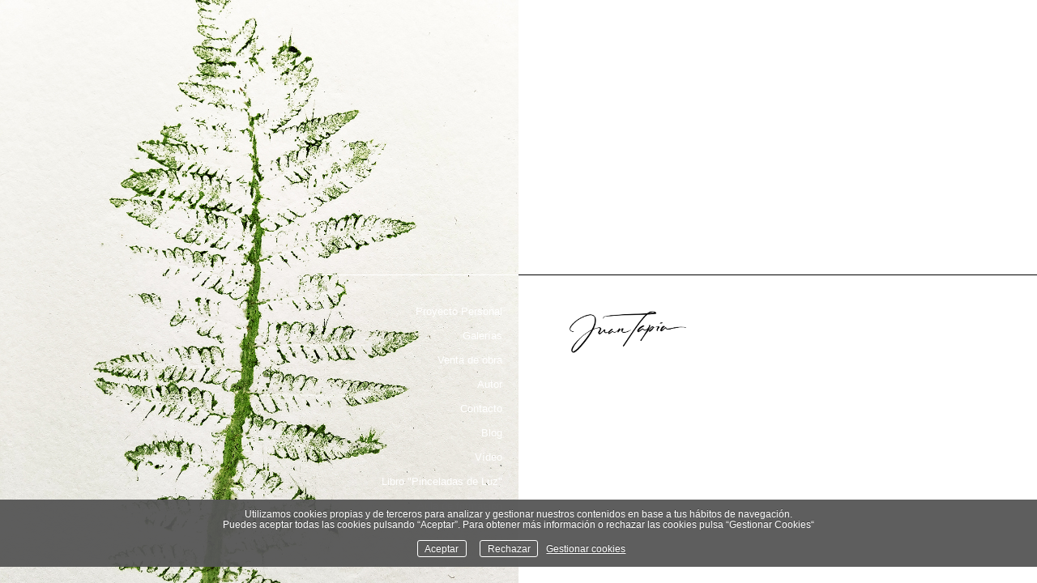

--- FILE ---
content_type: text/html; charset=UTF-8
request_url: https://juantapiafotografia.com/talleres-nuevo/viaje-al-alentejo-en-portugal-del-28-mayo-al-4-junio
body_size: 38403
content:
<!DOCTYPE html>
<html class=" disbk-028" lang="es">
<head>
<title>       Juan Tapia      , Art & Nature</title>
<meta name="description" content="Fotografía de naturaleza. Creatividad fotográfica. Fotografía y pintura." />
<meta name="viewport" content="width=device-width, initial-scale=1"/>
<meta http-equiv="Content-Type" content="text/html; charset=UTF-8" />
<link rel="stylesheet" type="text/css" href="https://d3l48pmeh9oyts.cloudfront.net/min2/a_css/1572"/>
<link rel="canonical" href="https://juantapiafotografia.com" />
<link rel="alternate" hreflang="es" href="https://juantapiafotografia.com/viaje-al-alentejo-en-portugal-del-28-mayo-al-4-junio"/>
<link rel="alternate" hreflang="en" href="https://juantapiafotografia.com/en/viaje-al-alentejo-en-portugal-del-28-mayo-al-4-junio"/>
<style>
.galbk-bot-base.spread.prev, .galbk-bot-base.spread.next { background-color:#f4f3ee; background-color:rgba(244,243,238,0.4); }.galbk-bot-base.spread.prev:hover, .galbk-bot-base.spread.next:hover { background-color:rgba(244,243,238,0.7); opacity:1; }.card_g .titulo.banda { background-color:#f4f3ee; background-color:rgba(244,243,238,0.5); }.wrapper-portada, .bottom-portada .linksEnter { background:url(https://d3l48pmeh9oyts.cloudfront.net/account/graficos/fondos/blanco_horizontal.png)repeat-y center bottom fixed #f4f3ee}.titulo-brick, .titulo-hero {font-family:Trebuchet MS;}body {color:#343434;font-family:Arial, verdana;font-size:13px;background:#FFF url(https://d3l48pmeh9oyts.cloudfront.net/account/graficos/fondos/blanco_horizontal.png)repeat-y center bottom fixed;background-color:#f4f3ee;padding:20px 0 0 0;margin:0;}.container {text-align:left;vertical-align:middle;margin:55px auto 0;padding:0 18px;}@media screen and (max-width:768px) {.container {margin-top:0;padding:0;}}.top {position:relative;z-index:11;}@media screen and (max-width:768px) {.top {background-color:#f4f3ee;}.top .bars-menu {background-color:#f4f3ee;}.portadaFull .top .bars-menu {background-color:transparent;}}#logo {height:100px;margin-bottom:20px;}@media screen and (max-width:768px) {#logo {height:100%;margin-bottom:0;}}#logo a {display:block;height:100%;text-indent:-2000em;text-decoration:none;z-index:1000;}#menu {padding:0;margin:40px auto 20px auto;position:relative;text-align:center;z-index:10;font-size:18px;background-color:#f4f3ee;}#menu ul {list-style:none;margin:0;padding:0;}#menu li {display:inline-block;margin:0;}#menu a {display:block;padding:9px 15px;font-family:Arial, verdana;color:#5a5027;letter-spacing:0.12em;}#menu a:hover, #menu a.current {color:#ccb558;}#menu li {position:relative;}#menu ul.l2 {position:absolute;left:-20px;top:100%;margin:0;padding:15px 20px 20px;text-align:left;background:#FFF url(https://d3l48pmeh9oyts.cloudfront.net/account/graficos/fondos/blanco_horizontal.png)repeat-y center bottom fixed;background-color:#f4f3ee;border-bottom:1px solid rgba(125, 125, 125, 0.4);min-width:120px;z-index:10;visibility:hidden;opacity:0;transition:visibility 0.2s, opacity 0.2s linear;}#menu ul.l2 li {margin:0;padding:0;display:block;}#menu ul.l2 a {padding:7px 0;line-height:1.25em;padding-center:15px;}#menu li:hover ul.l2 {visibility:visible;opacity:1;}.bk-touch #menu li:hover ul.l2 {visibility:hidden;opacity:0;}.bk-touch #menu li.hover ul.l2 {visibility:visible;opacity:1;}#menu ul.l2 {left:0;background-color:#f4f3ee;}.titPagMobile {background-color:#f4f3ee;}#middle {min-height:220px;max-width:100%;margin:50px auto 0;position:relative;}@media screen and (max-width:768px) {#middle {margin-top:30px;}}.galeriaSBG .innerPortada_galleria #galeria {box-shadow:none;}.portada #galeria {box-shadow:none !important;}#bottom {margin:70px auto 30px;padding:0;}.tiradorCart {z-index:12;}.portadaFull .bars-menu {display:none;}.bodyBKblog {padding-top:40px;}@media screen and (max-width:768px) {.bodyBKblog #logo a img {max-width:75%;max-height:45px;}}@media screen and (max-width:48em) { .bk-touch body { font-size:16px } }</style>

<style type="text/css">
@media screen and (min-width: 1024px) {
.buyImgSBG {
margin-left: 40px;
background: rgb(222, 150, 18);
padding: 9px 10px;
color: #FFF;
border-radius: 3px;
}}

.disbk-008 .galbk {
    background-color: #FFF;
}
</style><script type="text/javascript" src="https://ajax.googleapis.com/ajax/libs/jquery/3.6.0/jquery.min.js"></script>
<script type="text/javascript">var uriDomain = 'https://juantapiafotografia.com/';var uriUserSSL = 'https://juantapiafotografia.com/';var uriUserSSLlang = 'https://juantapiafotografia.com/';var uriBase = 'https://res.bluekea.com/account/';var uriBaseCDN = 'https://d3l48pmeh9oyts.cloudfront.net/';var langBK = '';var __codePortada = 'inicio';var uriCurrent = 'https://juantapiafotografia.com/';var uriSChar = false;</script><script type="text/javascript" src="https://d3l48pmeh9oyts.cloudfront.net/min2/a_js__path__default/1572"></script>

<script type="text/javascript">
$(function() { menuSBG = $('#menu').sbgMenu({cssMenu:'',colorAct:'#ccb558', colorNor:'#5a5027', colorHov:'#ccb558', primerCode:'inicio', blog: '0'}); })
</script>
<script type="text/javascript">

	function ajaxLoadPagina(_code) 
	{

		$('html').addClass('bk-loading-ajax');

		_code = typeof _code == 'undefined' ? '' : _code;

		$.ajax({
			url: 'https://juantapiafotografia.com/index.php?ajax=1&c=' + _code,
			dataType: 'json',
			success: function(data, textStatus) {

				$(document).unbind("keydown.key-galbk");

				$('#controles').html('').hide();
				$('#caption, .galbk-elm').html('').hide();
				$('.compartirFoto').remove();

				setTitulo(data.tituloSEO);
				setIdiomas(data.idiomas);
				setCanonical(data.canonical);
				stopSpinner();

				$('body').removeClass().addClass(data.addClasses);

				loadTituloPagina(data.targetTitulo, data.titulo);
				loadLinkParent(data.linkParent);

				$('#' + data.targetContenidos).html(data.contenidos);
				$('#js_contents').html(data.contenidosJS);

				codigoJS();
				resumeMusic();
				sendAlert();

			},
			error: function(xhr, textStatus, errorThrown) {}
		});
	}
	

	$(document).ready(function() {
		$.cookieCuttr({
			cookieAnalyticsMessage: 'Utilizamos cookies propias y de terceros para analizar y gestionar nuestros contenidos en base a tus hábitos de navegación.<br>Puedes aceptar todas las cookies pulsando “Aceptar”. Para obtener más información o rechazar las cookies pulsa “Gestionar Cookies“',
			cookieWhatAreLinkText: ' Gestionar cookies',
			cookieAcceptButtonText: 'Aceptar',
			cookieDeclineButtonText: 'Rechazar',			
			cookieWhatAreTheyLink: 'https://juantapiafotografia.com/?ajaxal=1&pd?ajaxal=1&ck',
			cookieDeclineButton: true,
			cookieNotificationLocationBottom: 'bottom'
		});
	})</script>
<meta property="og:url" content="https://juantapiafotografia.com"/>
<meta property="og:image" content="https://d37ospu41g49bj.cloudfront.net/jfmt/1200/0f1a62/-----/10341617_199.jpg"/>
<meta property="og:type" content="website" />
<meta property="og:title" content="       Juan Tapia      , Art & Nature" />

<script type="application/ld+json">
{
    "@context": "https://schema.org",
    "@type": "WebPage",
    "url": "https://juantapiafotografia.com",
    "name": "       Juan Tapia      , Art & Nature",
    "image": "https://d37ospu41g49bj.cloudfront.net/jfmt/1200/0f1a62/-----/10341617_199.jpg",
    "primaryImageOfPage": {
        "@type": "ImageObject",
        "url": "https://d37ospu41g49bj.cloudfront.net/jfmt/1200/0f1a62/-----/10341617_199.jpg",
        "width": 1200,
        "height": 900
    }
}
</script>

<meta name="google-site-verification" content="qhQJaNIVjEbmx1mymtF_FEZE8tnEGxsAw6S_0I6ZJbs">
</head>
<body class="inGal fotogrande portada portadaFull portadaHalf">
<a class="tiradorCart" href="#" onclick="showCartBK();return false;"><svg class=""><use xlink:href="#i-shopping-cart" /></svg></a><div id="wrapperCartBK"></div><div id="innerBody">
<div class="wsetter container">

	<div class="top top-mobile bars-center">
	
		<div class="bars-menu" onclick="toggleMenuMobile();"><svg class=""><use xlink:href="#i-bars-btm" /></svg></div>
		<div id="logo">
			<a title="       Juan Tapia       - Art & Nature - Inicio / Home" class="logoBK pos-center is_img" href="https://juantapiafotografia.com/" onclick="pushStateBK(''); return false;"><img class="" alt="       Juan Tapia       - Art & Nature" src="https://d3fr3lf7ytq8ch.cloudfront.net/jfmt/multimedia/misc/fotos/p_logo_63084.png"></a>		</div>
		
		<div id="menu" class="slide-mobile"><div class="close-menu" onclick="toggleMenuMobile();"><svg class=""><use xlink:href="#i-times-btm" /></svg></div><ul class="l1">
<li><a id="link_memorias-de-aguas-rojas" class="l1 submenu tipo_g" href="https://juantapiafotografia.com/memorias-de-aguas-rojas" rel="memorias-de-aguas-rojas">Proyecto Personal</a>
<ul class="l2">
<li><a id="link_algas" class="final l2" href="https://juantapiafotografia.com/memorias-de-aguas-rojas/algas" rel="memorias-de-aguas-rojas/algas">Algas</a></li>
<li><a id="link_pozas" class="final l2" href="https://juantapiafotografia.com/memorias-de-aguas-rojas/pozas" rel="memorias-de-aguas-rojas/pozas">Pozas </a></li>
<li><a id="link_oxidos" class="final l2" href="https://juantapiafotografia.com/memorias-de-aguas-rojas/oxidos" rel="memorias-de-aguas-rojas/oxidos">Oxidos</a></li>
<li><a id="link_lodos" class="final l2" href="https://juantapiafotografia.com/memorias-de-aguas-rojas/lodos" rel="memorias-de-aguas-rojas/lodos">Barros</a></li>
<li><a id="link_craquelados" class="final l2" href="https://juantapiafotografia.com/memorias-de-aguas-rojas/craquelados" rel="memorias-de-aguas-rojas/craquelados">Craquelados</a></li>
<li><a id="link_trampantojos" class="final l2" href="https://juantapiafotografia.com/memorias-de-aguas-rojas/trampantojos" rel="memorias-de-aguas-rojas/trampantojos">Trampantojos</a></li>
<li><a id="link_rocas" class="final l2" href="https://juantapiafotografia.com/memorias-de-aguas-rojas/rocas" rel="memorias-de-aguas-rojas/rocas">Rocas</a></li>
<li><a id="link_espumarajos" class="final l2" href="https://juantapiafotografia.com/memorias-de-aguas-rojas/espumarajos" rel="memorias-de-aguas-rojas/espumarajos">Espumarajos</a></li>
<li><a id="link_reflejos" class="final l2" href="https://juantapiafotografia.com/memorias-de-aguas-rojas/reflejos" rel="memorias-de-aguas-rojas/reflejos">Pinceladas</a></li>
</ul></li>
<li><a id="link_obra" class="l1 submenu tipo_g" href="https://juantapiafotografia.com/obra" rel="obra">Galerías</a>
<ul class="l2">
<li><a id="link_sirena-varada" class="final l2" href="https://juantapiafotografia.com/obra/sirena-varada" rel="obra/sirena-varada">Sirena varada</a></li>
<li><a id="link_las-huellas-del-mar" class="final l2" href="https://juantapiafotografia.com/obra/las-huellas-del-mar" rel="obra/las-huellas-del-mar">VERSOS DE LA MAR</a></li>
<li><a id="link_aguadas" class="final l2" href="https://juantapiafotografia.com/obra/aguadas" rel="obra/aguadas">AGUADAS</a></li>
<li><a id="link_azul" class="final l2" href="https://juantapiafotografia.com/obra/azul" rel="obra/azul">AZUL</a></li>
<li><a id="link_la-belleza-del-desastre" class="final l2" href="https://juantapiafotografia.com/obra/la-belleza-del-desastre" rel="obra/la-belleza-del-desastre">LA BELLEZA DEL DESASTRE</a></li>
<li><a id="link_sumi-e" class="final l2" href="https://juantapiafotografia.com/obra/sumi-e" rel="obra/sumi-e">SUMI-E</a></li>
<li><a id="link_homenaje-a-mark-rothko" class="final l2" href="https://juantapiafotografia.com/obra/homenaje-a-mark-rothko" rel="obra/homenaje-a-mark-rothko">PAISAJES CROMÁTICOS</a></li>
<li><a id="link_paisajes-de-cal-y-plastico" class="final l2" href="https://juantapiafotografia.com/obra/paisajes-de-cal-y-plastico" rel="obra/paisajes-de-cal-y-plastico">PAISAJES DE CAL Y PLÁSTICO</a></li>
<li><a id="link_el-trazo-de-una-impresion" class="final l2" href="https://juantapiafotografia.com/obra/el-trazo-de-una-impresion" rel="obra/el-trazo-de-una-impresion">EL TRAZO IMPRESIONISTA</a></li>
<li><a id="link_percepciones-de-un-nino" class="final l2" href="https://juantapiafotografia.com/obra/percepciones-de-un-nino" rel="obra/percepciones-de-un-nino">FANTASIA ERES TU</a></li>
<li><a id="link_un-bosque-imaginario" class="final l2" href="https://juantapiafotografia.com/obra/un-bosque-imaginario" rel="obra/un-bosque-imaginario">UN BOSQUE IMAGINARIO</a></li>
<li><a id="link_luz" class="final l2" href="https://juantapiafotografia.com/obra/luz" rel="obra/luz">LA LUZ Y EL COLOR EN LOS MIMBRES DE CAÑAMARES</a></li>
<li><a id="link_lienzos-de-hielo-tinta-de-arena" class="final l2" href="https://juantapiafotografia.com/obra/lienzos-de-hielo-tinta-de-arena" rel="obra/lienzos-de-hielo-tinta-de-arena">LIENZOS DE HIELO, TINTA DE ARENA</a></li>
<li><a id="link_el-color-de-su-piel" class="final l2" href="https://juantapiafotografia.com/obra/el-color-de-su-piel" rel="obra/el-color-de-su-piel">EL COLOR DE SU PIEL</a></li>
<li><a id="link_cicatrices-del-cantabrico" class="final l2" href="https://juantapiafotografia.com/obra/cicatrices-del-cantabrico" rel="obra/cicatrices-del-cantabrico">CICATRÍCES DEL CANTÁBRICO</a></li>
<li><a id="link_clorofila" class="final l2" href="https://juantapiafotografia.com/obra/clorofila" rel="obra/clorofila">CLOROFILA MINERAL</a></li>
<li><a id="link_abstracciones-de-clorofila" class="final l2" href="https://juantapiafotografia.com/obra/abstracciones-de-clorofila" rel="obra/abstracciones-de-clorofila">ANATOMIA AGAVERA</a></li>
</ul></li>
<li><a id="link__venta-de-obra" class="l1 tipo_t" href="https://juantapiafotografia.com/_venta-de-obra" rel="_venta-de-obra">Venta de obra</a></li>
<li><a id="link__autor" class="l1 tipo_t" href="https://juantapiafotografia.com/_autor" rel="_autor">Autor</a></li>
<li><a id="link_contacto" class="l1 tipo_f" href="https://juantapiafotografia.com/contacto" rel="contacto">Contacto</a></li>
<li><a id="link_blog" class="linkBlog l1 tipo_b" href="https://blog.juantapiafotografia.com/" rel="blog">Blog</a></li>
<li><a id="link_video" class="l1 tipo_g" href="https://juantapiafotografia.com/video" rel="video">Vídeo</a></li>
<li><a id="link_libro-pinceladas-de-luz" class="l1 tipo_g" href="https://juantapiafotografia.com/libro-pinceladas-de-luz" rel="libro-pinceladas-de-luz">Libro "Pinceladas de Luz"</a></li>
<li><a id="link_actividades-de-formacion" class="l1 submenu tipo_t" href="https://juantapiafotografia.com/actividades-de-formacion" rel="actividades-de-formacion">Aula de formación</a>
<ul class="l2">
<li><a id="link_charlas-presenciales-videoconferencia" class="final l2" href="https://juantapiafotografia.com/actividades-de-formacion/charlas-presenciales-videoconferencia" rel="actividades-de-formacion/charlas-presenciales-videoconferencia">Charlas</a></li>
<li><a id="link_talleres-individuales" class="final l2" href="https://juantapiafotografia.com/actividades-de-formacion/talleres-individuales" rel="actividades-de-formacion/talleres-individuales">Talleres individuales</a></li>
<li><a id="link_talleres-asociaciones" class="final l2" href="https://juantapiafotografia.com/actividades-de-formacion/talleres-asociaciones" rel="actividades-de-formacion/talleres-asociaciones">Talleres asociaciones</a></li>
<li><a id="link_taller-sobre-la-floracion-del-almendro" class="final l2" href="https://juantapiafotografia.com/actividades-de-formacion/taller-sobre-la-floracion-del-almendro" rel="actividades-de-formacion/taller-sobre-la-floracion-del-almendro">Taller sobre la floración del almendro 13, 14 y 15 de febrero de 2026</a></li>
<li><a id="link_taller-sobre-la-floracion-del-almendro-20-21-y-22-" class="final l2" href="https://juantapiafotografia.com/actividades-de-formacion/taller-sobre-la-floracion-del-almendro-20-21-y-22-" rel="actividades-de-formacion/taller-sobre-la-floracion-del-almendro-20-21-y-22-">Taller sobre la floración del almendro 20, 21 Y 22 de febrero de 2026</a></li>
<li><a id="link_del-paisaje-clasico-al-paisaje-intimo" class="final l2" href="https://juantapiafotografia.com/actividades-de-formacion/del-paisaje-clasico-al-paisaje-intimo" rel="actividades-de-formacion/del-paisaje-clasico-al-paisaje-intimo">Taller en Cabo de Gata 20, 21 y 22 de marzo de 2026</a></li>
<li><a id="link_de-las-series-al-proyecto-personal" class="final l2" href="https://juantapiafotografia.com/actividades-de-formacion/de-las-series-al-proyecto-personal" rel="actividades-de-formacion/de-las-series-al-proyecto-personal">Talleres en Río Tinto del 8 al 10 de mayo de 2026 // del 9 al 11 de octubre de 2026</a></li>
<li><a id="link_desierto-de-gorafe" class="final l2" href="https://juantapiafotografia.com/actividades-de-formacion/desierto-de-gorafe" rel="actividades-de-formacion/desierto-de-gorafe">Taller en el desierto de Gorafe del 13 al 15 de noviembre 2026</a></li>
</ul></li>
</ul></div>
		<div class="titPagMobile pos-center"><span></span></div>
		
	</div>

	<div id="middle" class="fusible">
	
		<div id="contents" class="fixed_dim">
			<div id="sbg_contents"><div class="img_pase_fondo-m" data-bk-imgfondo-m="https://d2t54f3e471ia1.cloudfront.net/jfmt/multimedia/galerias/fotos/12518309_475.jpg"></div><div class="img_pase_fondo-m" data-bk-imgfondo-m="https://d2t54f3e471ia1.cloudfront.net/jfmt/multimedia/galerias/fotos/10348388_600.jpg"></div><div class="img_pase_fondo-m" data-bk-imgfondo-m="https://d2t54f3e471ia1.cloudfront.net/jfmt/multimedia/galerias/fotos/10348371_725.jpg"></div><div class="img_pase_fondo-m" data-bk-imgfondo-m="https://d2t54f3e471ia1.cloudfront.net/jfmt/multimedia/galerias/fotos/10348382_478.jpg"></div><div class="img_pase_fondo-m" data-bk-imgfondo-m="https://d2t54f3e471ia1.cloudfront.net/jfmt/multimedia/galerias/fotos/10348395_374.jpg"></div><div class="img_pase_fondo" data-bk-imgfondo="https://d2t54f3e471ia1.cloudfront.net/jfmt/multimedia/galerias/fotos/12518307_971.jpg"></div><div class="img_pase_fondo" data-bk-imgfondo="https://d2t54f3e471ia1.cloudfront.net/jfmt/multimedia/galerias/fotos/10341720_926.jpg"></div><div class="img_pase_fondo" data-bk-imgfondo="https://d2t54f3e471ia1.cloudfront.net/jfmt/multimedia/galerias/fotos/10341617_199.jpg"></div><div class="img_pase_fondo" data-bk-imgfondo="https://d2t54f3e471ia1.cloudfront.net/jfmt/multimedia/galerias/fotos/10429016_946.jpg"></div><div class="img_pase_fondo" data-bk-imgfondo="https://d2t54f3e471ia1.cloudfront.net/jfmt/multimedia/galerias/fotos/10341726_470.jpg"></div><div class="img_pase_fondo" data-bk-imgfondo="https://d2t54f3e471ia1.cloudfront.net/jfmt/multimedia/galerias/fotos/10341624_850.jpg"></div></div><div id="js_contents"></div>		</div>
	
	</div>
	
	<div id="bottom" class="fusibleHide displaceOnPF">
		<div class="linksRRSS"><a target="_blank" title="Facebook" href="https://www.facebook.com/juanfrancisco.martineztapia" class="siguenos_fb"><svg class=""><use xlink:href="#i-facebook" /></svg></a><a target="_blank" title="Twitter" href="https://twitter.com/Juantapiafoto" class="siguenos_tw"><svg class=""><use xlink:href="#i-twitter" /></svg></a><a target="_blank" title="Instagram" href="https://www.instagram.com/juantapiafoto/" class="siguenos_in"><svg class=""><use xlink:href="#i-instagram" /></svg></a><div class="siguenosFA siguenosColor"><a title="Info" class="info-copyright" href="#" onclick="toggleInfoPie(); return false;"><svg class=""><use xlink:href="#i-copyright" /></svg></a><a class="compartir sbg_compartir" href="#" onclick="compartirPagina('Compartir'); return false;"><svg class="label "><use xlink:href="#i-share" /></svg></a></div><div id="idiomas" class="idiomasBK idiomas-banderas"><a href="https://juantapiafotografia.com/en/" class="linkExterno"><svg xmlns="http://www.w3.org/2000/svg" id="flag-icon-css-gb" viewBox="0 0 640 480">
  <defs>
    <clipPath id="a">
      <path fill-opacity=".7" d="M-85.3 0h682.6v512H-85.3z"/>
    </clipPath>
  </defs>
  <g clip-path="url(#a)" transform="translate(80) scale(.94)">
    <g stroke-width="1pt">
      <path fill="#012169" d="M-256 0H768v512H-256z"/>
      <path fill="#fff" d="M-256 0v57.2L653.5 512H768v-57.2L-141.5 0H-256zM768 0v57.2L-141.5 512H-256v-57.2L653.5 0H768z"/>
      <path fill="#fff" d="M170.7 0v512h170.6V0H170.7zM-256 170.7v170.6H768V170.7H-256z"/>
      <path fill="#c8102e" d="M-256 204.8v102.4H768V204.8H-256zM204.8 0v512h102.4V0H204.8zM-256 512L85.3 341.3h76.4L-179.7 512H-256zm0-512L85.3 170.7H9L-256 38.2V0zm606.4 170.7L691.7 0H768L426.7 170.7h-76.3zM768 512L426.7 341.3H503l265 132.5V512z"/>
    </g>
  </g>
</svg>
</a> </div></div>		<div class="linksLegal"><a class="infoLegal" href="#" onclick="loadAL('https://juantapiafotografia.com/?ajaxal=1&ck');return false;">política de cookies</a></div>	</div>

</div>

<div id="linksFoot" class="slide-mobile only-mobile"><div class="siguenosFA siguenosColor"><a title="Info" class="info-copyright" href="#" onclick="toggleInfoPie(); return false;"><svg class=""><use xlink:href="#i-copyright" /></svg></a><a class="compartir sbg_compartir" href="#" onclick="compartirPagina('Compartir'); return false;"><svg class="label "><use xlink:href="#i-share" /></svg></a></div><div id="idiomas" class="idiomasBK idiomas-banderas"><a href="https://juantapiafotografia.com/en/" class="linkExterno"><svg xmlns="http://www.w3.org/2000/svg" id="flag-icon-css-gb" viewBox="0 0 640 480">
  <defs>
    <clipPath id="a">
      <path fill-opacity=".7" d="M-85.3 0h682.6v512H-85.3z"/>
    </clipPath>
  </defs>
  <g clip-path="url(#a)" transform="translate(80) scale(.94)">
    <g stroke-width="1pt">
      <path fill="#012169" d="M-256 0H768v512H-256z"/>
      <path fill="#fff" d="M-256 0v57.2L653.5 512H768v-57.2L-141.5 0H-256zM768 0v57.2L-141.5 512H-256v-57.2L653.5 0H768z"/>
      <path fill="#fff" d="M170.7 0v512h170.6V0H170.7zM-256 170.7v170.6H768V170.7H-256z"/>
      <path fill="#c8102e" d="M-256 204.8v102.4H768V204.8H-256zM204.8 0v512h102.4V0H204.8zM-256 512L85.3 341.3h76.4L-179.7 512H-256zm0-512L85.3 170.7H9L-256 38.2V0zm606.4 170.7L691.7 0H768L426.7 170.7h-76.3zM768 512L426.7 341.3H503l265 132.5V512z"/>
    </g>
  </g>
</svg>
</a> </div></div><div id="copyright">&copy;        Juan Tapia      </div><span class="code_ga" data-bk-id="UA-69277303-1"></span><script async src="https://www.googletagmanager.com/gtag/js?id=UA-69277303-1"></script></div>

<div class="wrapperPortadaF blanco"><div class="logoPortadaF"><a href="memorias-de-aguas-rojas" onclick = "pushStateBK('memorias-de-aguas-rojas'); return false;"><img src="https://d3fr3lf7ytq8ch.cloudfront.net/jfmt/multimedia/misc/fotos/p_logoportada_31351.png"  class="propio"></a></div><div class="menuPortadaH blanco" style="font-family:Arial; font-size:13px;"><ul class="l1">
<li><a id="link_memorias-de-aguas-rojas" class="l1 tipo_g" href="https://juantapiafotografia.com/memorias-de-aguas-rojas" rel="memorias-de-aguas-rojas">Proyecto Personal</a></li>
<li><a id="link_obra" class="l1 tipo_g" href="https://juantapiafotografia.com/obra" rel="obra">Galerías</a></li>
<li><a id="link__venta-de-obra" class="l1 tipo_t" href="https://juantapiafotografia.com/_venta-de-obra" rel="_venta-de-obra">Venta de obra</a></li>
<li><a id="link__autor" class="l1 tipo_t" href="https://juantapiafotografia.com/_autor" rel="_autor">Autor</a></li>
<li><a id="link_contacto" class="l1 tipo_f" href="https://juantapiafotografia.com/contacto" rel="contacto">Contacto</a></li>
<li><a id="link_blog" class="linkBlog l1 tipo_b" href="https://blog.juantapiafotografia.com/" rel="blog">Blog</a></li>
<li><a id="link_video" class="l1 tipo_g" href="https://juantapiafotografia.com/video" rel="video">Vídeo</a></li>
<li><a id="link_libro-pinceladas-de-luz" class="l1 tipo_g" href="https://juantapiafotografia.com/libro-pinceladas-de-luz" rel="libro-pinceladas-de-luz">Libro "Pinceladas de Luz"</a></li>
<li><a id="link_actividades-de-formacion" class="l1 tipo_t" href="https://juantapiafotografia.com/actividades-de-formacion" rel="actividades-de-formacion">Aula de formación</a></li>
</ul></div></div><div class="pase-fondo-container"></div>
<script>
	function sbgIsHDdevice() {
	    var mediaQuery = "(-webkit-min-device-pixel-ratio: 1.5),\
	            (min--moz-device-pixel-ratio: 1.5),\
	            (-o-min-device-pixel-ratio: 3/2),\
	            (min-resolution: 1.5dppx)";
	    if (window.devicePixelRatio > 1)
	        return true;
	    if (window.matchMedia && window.matchMedia(mediaQuery).matches)
	        return true;
	    return false;
	}
	if (sbgIsHDdevice()) {
		document.cookie="bluekea_hddevice=ok";
	}
</script>

<div class="auxFusible"></div>
<div class="info-bk-foot"><span id="textoPie">contenidos © Juan Tapia</span><span id="linkPB"><a href="https://bluekea.com" target="_blank" rel="nofollow">creado en <u>Bluekea</u></a></span><a href="#" class="closeinfobk" onclick="toggleInfoPie(); return false;"><svg class=""><use xlink:href="#i-long-arrow-down" /></svg></a> </div>
<script>
	$(function() {
	fadeInContent();;;;imgFondoPase();checkLogoHDportadaFull();portada();;$('.titPagMobile span').text('Inicio');$('.botonesMusic').show();;makeIframeResponsive('#sbg_contents', 'always-ir');;activarMenuComun();menuSBG.loadTitulo('Inicio');	});
	sendAlert();
</script>
<svg width="0" height="0" class="oculto-pos">
<symbol id="i-angle-left-btm" viewBox="0 0 576 1008"><g transform="matrix(1 0 0 -1 0 864)">
   <path d="M18 360l504 504l54 -54l-450 -450l450 -450l-54 -54z"/>
</g></symbol><symbol id="i-angle-right-btm" viewBox="0 0 576 1008"><g transform="matrix(1 0 0 -1 0 864)">
   <path d="M54 864l504 -504l-504 -504l-54 54l450 450l-450 450z"/>
</g></symbol><symbol id="i-arrow-right" viewBox="0 0 1008 1008"><g transform="matrix(1 0 0 -1 0 840)">
   <path d="M167 294v82h504l-230 233l59 59l333 -333l-333 -333l-59 59l230 233h-504z"/>
</g></symbol><symbol id="i-bars" viewBox="0 -50 864 1008"><path d="M864 684v-72c0 -20 -16 -36 -36 -36h-792c-20 0 -36 16 -36 36v72c0 20 16 36 36 36h792c20 0 36 -16 36 -36zM864 396v-72c0 -20 -16 -36 -36 -36h-792c-20 0 -36 16 -36 36v72c0 20 16 36 36 36h792c20 0 36 -16 36 -36zM864 108v-72c0 -20 -16 -36 -36 -36h-792 c-20 0 -36 16 -36 36v72c0 20 16 36 36 36h792c20 0 36 -16 36 -36z"/></symbol><symbol id="i-bars-btm" viewBox="0 0 1008 1008"><g transform="matrix(1 0 0 -1 0 864)">
   <path d="M1008 432v-72h-1008v72h1008zM1008 72v-72h-1008v72h1008zM1008 792v-72h-1008v72h1008z"/>
</g></symbol><symbol id="i-chevron-circle-down" viewBox="0 0 864 1008"><g transform="matrix(1 0 0 -1 0 864)">
   <path d="M864 360c0 -238 -193 -432 -432 -432s-432 194 -432 432s193 432 432 432s432 -194 432 -432zM457 133l256 256c14 14 14 36 0 50l-58 58c-14 14 -36 14 -50 0l-173 -173l-173 173c-14 14 -36 14 -50 0l-58 -58c-14 -14 -14 -36 0 -50l256 -256c14 -14 36 -14 50 0z"/>
</g></symbol><symbol id="i-chevron-circle-up" viewBox="0 0 864 1008"><g transform="matrix(1 0 0 -1 0 864)">
   <path d="M864 360c0 -238 -193 -432 -432 -432s-432 194 -432 432s193 432 432 432s432 -194 432 -432zM655 223l58 58c14 14 14 36 0 50l-256 256c-14 14 -36 14 -50 0l-256 -256c-14 -14 -14 -36 0 -50l58 -58c14 -14 36 -14 50 0l173 173l173 -173c14 -14 36 -14 50 0z"/>
</g></symbol><symbol id="i-circle-o" viewBox="0 0 864 1008"><g transform="matrix(1 0 0 -1 0 864)">
   <path d="M864 360c0 -238 -193 -432 -432 -432s-432 194 -432 432s193 432 432 432v0c239 0 432 -194 432 -432zM432 666c-169 0 -306 -137 -306 -306s137 -306 306 -306s306 137 306 306s-137 306 -306 306z"/>
</g></symbol><symbol id="i-copyright" viewBox="0 0 864 1008"><g transform="matrix(1 0 0 -1 0 864)">
   <path d="M864 360c0 -238 -193 -432 -432 -432s-432 194 -432 432s193 432 432 432v0c239 0 432 -194 432 -432zM432 720c-199 0 -360 -161 -360 -360s161 -360 360 -360s360 161 360 360s-161 360 -360 360zM647 260v-61c0 -80 -127 -109 -206 -109c-154 0 -270 118 -270 273 c0 152 115 267 267 267c56 0 202 -20 202 -109v-61c0 -6 -4 -9 -9 -9h-67c-5 0 -9 4 -9 9v39c0 35 -68 52 -114 52c-105 0 -178 -76 -178 -185c0 -113 76 -196 182 -196c41 0 118 15 118 51v39c0 5 3 9 8 9h67c4 0 9 -4 9 -9z"/>
</g></symbol><symbol id="i-envelope" viewBox="0 0 1008 1008"><g transform="matrix(1 0 0 -1 0 864)">
   <path d="M1008 630c0 -63 -47 -120 -96 -154c-88 -61 -176 -122 -263 -183c-37 -25 -99 -77 -144 -77h-1h-1c-45 0 -107 52 -144 77c-87 61 -175 123 -262 183c-40 27 -97 90 -97 142c0 55 30 102 90 102h828c49 0 90 -40 90 -90zM1008 465v-447c0 -50 -40 -90 -90 -90h-828 c-50 0 -90 40 -90 90v447c17 -19 36 -35 57 -49c93 -64 188 -127 279 -194c48 -35 106 -78 167 -78h1h1c61 0 119 43 167 78c91 66 186 130 280 194c20 14 39 30 56 49z"/>
</g></symbol><symbol id="i-facebook" viewBox="0 0 864 1008"><g transform="matrix(1 0 0 -1 0 864)">
   <path d="M162 792h540c89 0 162 -73 162 -162v-540c0 -89 -73 -162 -162 -162h-106v335h112l17 130h-129v83c0 38 10 63 65 63l69 1v116c-12 2 -53 6 -101 6c-99 0 -168 -61 -168 -173v-96h-112v-130h112v-335h-299c-89 0 -162 73 -162 162v540c0 89 73 162 162 162z"/>
</g></symbol><symbol id="i-googlemb" viewBox="0 0 1300 900"><g transform="matrix(1 0 0 -1 0 864)">
<path d="M1178 419h118v-118h-118v-118h-118v118h-117v118h117v118h118v-118zM808 350c0 -235 -158 -402 -396 -402c-228 0 -412 184 -412 412s184 412 412 412c112 0 205 -40 277 -108l-112 -107c-31 29 -84 63 -165 63c-140 0 -255 -116 -255 -260s115 -260 255 -260 c163 0 225 117 234 177h-234v142v0h390c4 -21 6 -42 6 -69z">
</g></symbol><symbol id="i-instagram" viewBox="0 0 864 1008"><g transform="matrix(1 0 0 -1 0 864)">
   <path d="M864 360c0 -60 0 -119 -3 -178c-3 -69 -19 -131 -70 -181c-50 -51 -112 -67 -181 -70c-59 -3 -118 -3 -178 -3s-119 0 -178 3c-69 3 -131 19 -181 70c-51 50 -67 112 -70 181c-3 59 -3 118 -3 178s0 119 3 178c3 69 19 131 70 181c50 51 112 67 181 70c59 3 118 3 178 3 s119 0 178 -3c69 -3 131 -19 181 -70c51 -50 67 -112 70 -181c3 -59 3 -118 3 -178zM432 714c-63 0 -198 5 -255 -17c-20 -8 -34 -18 -49 -33s-25 -29 -33 -49c-22 -57 -17 -192 -17 -255s-5 -198 17 -255c8 -20 18 -34 33 -49s29 -25 49 -33c57 -22 192 -17 255 -17 s198 -5 255 17c20 8 34 18 49 33c16 15 25 29 33 49c22 57 17 192 17 255s5 198 -17 255c-8 20 -17 34 -33 49c-15 15 -29 25 -49 33c-57 22 -192 17 -255 17zM714 591c0 -29 -23 -52 -51 -52c-29 0 -52 23 -52 52c0 28 23 51 52 51c28 0 51 -23 51 -51zM654 360 c0 -123 -99 -222 -222 -222s-222 99 -222 222s99 222 222 222s222 -99 222 -222zM576 360c0 79 -65 144 -144 144s-144 -65 -144 -144s65 -144 144 -144s144 65 144 144z"/>
</g></symbol><symbol id="i-link" viewBox="0 0 936 1008"><g transform="matrix(1 0 0 -1 0 864)">
   <path d="M927 180c0 -43 -18 -84 -48 -114l-82 -82c-31 -31 -72 -47 -115 -47s-84 17 -114 48l-116 116c-31 31 -47 72 -47 114c0 45 18 87 49 118l-49 49c-31 -31 -73 -49 -117 -49c-43 0 -84 17 -115 47l-117 117c-31 31 -47 72 -47 115s18 84 48 114l82 82c31 31 72 47 115 47 s84 -17 114 -48l116 -116c31 -31 47 -72 47 -114c0 -45 -18 -87 -49 -118l49 -49c31 31 73 49 117 49c43 0 84 -17 115 -47l117 -117c31 -31 47 -72 47 -115zM424 577c0 14 -6 28 -16 38l-116 116c-10 10 -24 16 -38 16s-29 -5 -39 -15l-82 -82c-10 -10 -16 -24 -16 -38 c0 -15 6 -28 16 -38l117 -117c10 -10 24 -15 38 -15c16 0 29 5 40 17c-18 19 -40 34 -40 63c0 30 24 54 54 54c29 0 44 -22 63 -40c12 11 19 24 19 41zM819 180c0 15 -6 28 -16 38l-117 117c-10 10 -24 16 -38 16c-16 0 -29 -6 -40 -18c18 -19 40 -34 40 -63 c0 -30 -24 -54 -54 -54c-29 0 -44 22 -63 40c-12 -11 -19 -24 -19 -41c0 -14 6 -28 16 -38l116 -116c10 -10 24 -15 38 -15s29 4 39 14l82 82c10 10 16 24 16 38z"/>
</g></symbol><symbol id="i-linkedin" viewBox="0 0 864 1008"><g transform="matrix(1 0 0 -1 0 864)">
   <path d="M864 630v-540c0 -89 -73 -162 -162 -162h-540c-89 0 -162 73 -162 162v540c0 89 73 162 162 162h540c89 0 162 -73 162 -162zM601 277v-208h130v224c0 119 -64 175 -150 175c-70 0 -101 -39 -117 -66h1v57h-130s1 -37 0 -390v0h130v218c0 11 0 23 4 31c9 23 31 48 67 48 c46 0 65 -36 65 -89zM272 579c-1 39 -28 68 -73 68c-44 0 -74 -29 -74 -68c0 -37 29 -67 72 -67h1v0c46 0 74 30 74 67zM133 459v-390h130v390h-130z"/>
</g></symbol><symbol id="i-long-arrow-down" viewBox="0 0 576 1008"><g transform="matrix(1 0 0 -1 0 864)">
   <path d="M288 -144l-252 252l54 54l162 -162v864h72v-864l162 162l54 -54z"/>
</g></symbol><symbol id="i-long-arrow-up" viewBox="0 0 576 1008"><g transform="matrix(1 0 0 -1 0 864)">
   <path d="M36 612l252 252l252 -252l-54 -54l-162 162v-864h-72v864l-162 -162z"/>
</g></symbol><symbol id="i-menu" viewBox="0 0 1008 1008"><g transform="matrix(1 0 0 -1 0 819)">
   <path d="M1008 567h-1008v126h1008v-126zM1008 193h-1008v126h1008v-126zM1008 -185h-1008v126h1008v-126z"/>
</g></symbol><symbol id="i-pause" viewBox="0 0 576 1008"><g transform="matrix(1 0 0 -1 0 864)">
   <path d="M576 864v-1008h-144v1008h144zM144 864v-1008h-144v1008h144z"/>
</g></symbol><symbol id="i-pinterest" viewBox="0 0 864 1008"><g transform="matrix(1 0 0 -1 0 864)">
   <path d="M864 360c0 -238 -194 -432 -432 -432c-43 0 -83 6 -123 18c17 26 36 59 44 92c0 0 5 19 31 119c14 -29 58 -54 105 -54c139 0 233 126 233 296c0 128 -108 248 -274 248c-204 0 -308 -148 -308 -270c0 -74 28 -141 88 -166c10 -3 19 1 22 12c2 7 7 26 9 34 c3 11 1 15 -6 24c-18 21 -29 47 -29 85c0 109 81 207 213 207c115 0 180 -71 180 -166c0 -124 -56 -229 -138 -229c-45 0 -79 37 -68 83c13 55 38 114 38 153c0 35 -19 65 -58 65c-46 0 -83 -48 -83 -112c0 0 0 -41 14 -68c-47 -201 -56 -235 -56 -235 c-8 -33 -8 -70 -7 -100c-153 67 -259 219 -259 396c0 238 193 432 432 432s432 -194 432 -432z"/>
</g></symbol><symbol id="i-play" viewBox="0 0 792 1008"><g transform="matrix(1 0 0 -1 0 864)">
   <path d="M779 343l-747 -416c-18 -9 -32 -1 -32 19v828c0 20 14 28 32 19l747 -416c17 -9 17 -25 0 -34z"/>
</g></symbol><symbol id="i-quote-entypo" viewBox="0 0 1008 1008"><g transform="matrix(1 0 0 -1 0 864)">
   <path d="M692 690l1 -3c85 0 143 -38 174 -115c29 -71 30 -155 2 -253s-76 -175 -144 -231c-55 -45 -115 -67 -180 -67v71c66 0 122 29 167 87c36 45 53 89 51 132c-2 49 -26 73 -71 73c-41 0 -76 15 -105 45s-43 66 -43 108s14 78 43 108s64 45 105 45zM268 693l1 -3 c85 0 143 -38 174 -115c29 -71 30 -155 2 -253s-76 -175 -144 -231c-55 -45 -115 -67 -180 -67v71c66 0 122 29 167 87c36 45 53 89 51 132c-2 49 -26 73 -71 73c-41 0 -76 15 -105 45s-43 66 -43 108s14 78 43 108s64 45 105 45z"/>
</g></symbol><symbol id="i-share" viewBox="0 0 1008 1008"><g transform="matrix(1 0 0 -1 0 864)">
   <path d="M707 512h151v-1c14 0 26 -5 36 -15s15 -22 15 -36v-554c0 -19 -8 -34 -25 -44c-8 -4 -16 -6 -25 -6h-706c-14 0 -26 5 -36 15s-15 22 -15 36v554c0 14 5 26 15 36s22 15 36 15h151v-101h-101v-454h605v454h-101v101zM555 209h-101l1 454h-101l151 202l151 -202h-101v-454 z"/>
</g></symbol><symbol id="i-shopping-cart" viewBox="0 0 936 1008"><g transform="matrix(1 0 0 -1 0 864)">
   <path d="M936 612v-288c0 -18 -14 -34 -32 -36l-587 -69c2 -13 7 -25 7 -39c0 -13 -8 -25 -13 -36h517c20 0 36 -16 36 -36s-16 -36 -36 -36h-576c-20 0 -36 16 -36 36c0 17 25 60 34 77l-99 463h-115c-20 0 -36 16 -36 36s16 36 36 36h144c38 0 39 -45 44 -72h676 c20 0 36 -16 36 -36zM864 0c0 -39 -33 -72 -72 -72s-72 33 -72 72s33 72 72 72s72 -33 72 -72zM360 0c0 -39 -33 -72 -72 -72s-72 33 -72 72s33 72 72 72s72 -33 72 -72z"/>
</g></symbol><symbol id="i-star" viewBox="0 0 1008 1008"><g transform="matrix(1 0 0 -1 0 840)">
   <path fill="currentColor" d="M764 -43l-260 158l-260 -158l69 295l-228 199l301 26l118 277l118 -277l301 -26l-228 -199z"/>
  </g></symbol><symbol id="i-tag" viewBox="0 0 864 1008"><g transform="matrix(1 0 0 -1 0 864)">
   <path d="M852 288c0 -19 -8 -38 -21 -51l-276 -276c-13 -14 -32 -21 -51 -21s-38 8 -51 21l-402 402c-28 29 -51 83 -51 123v234c0 39 33 72 72 72h234c40 0 94 -23 123 -51l402 -402c14 -13 21 -32 21 -51zM252 612c0 40 -32 72 -72 72s-72 -32 -72 -72s32 -72 72 -72 s72 32 72 72z"/>
</g></symbol><symbol id="i-times-btm" viewBox="0 0 1008 1008"><g transform="matrix(1 0 0 -1 0 864)">
   <path d="M1008 810l-450 -450l450 -450l-54 -54l-450 450l-450 -450l-54 54l450 450l-450 450l54 54l450 -450l450 450z"/>
</g></symbol><symbol id="i-trash-o" viewBox="0 0 792 1008"><g transform="matrix(1 0 0 -1 0 864)">
   <path d="M792 630v-36c0 -10 -8 -18 -18 -18h-54v-533c0 -62 -41 -115 -90 -115h-468c-49 0 -90 51 -90 113v535h-54c-10 0 -18 8 -18 18v36c0 10 8 18 18 18h174l39 94c12 27 45 50 75 50h180c30 0 63 -23 75 -50l39 -94h174c10 0 18 -8 18 -18zM298 714l-28 -66h252l-27 66 c-2 2 -7 5 -10 6h-178c-3 -1 -8 -4 -9 -6zM648 43v533h-504v-533c0 -27 15 -43 18 -43h468c3 0 18 16 18 43zM576 450v-324c0 -10 -8 -18 -18 -18h-36c-10 0 -18 8 -18 18v324c0 10 8 18 18 18h36c10 0 18 -8 18 -18zM432 450v-324c0 -10 -8 -18 -18 -18h-36 c-10 0 -18 8 -18 18v324c0 10 8 18 18 18h36c10 0 18 -8 18 -18zM288 450v-324c0 -10 -8 -18 -18 -18h-36c-10 0 -18 8 -18 18v324c0 10 8 18 18 18h36c10 0 18 -8 18 -18z"/>
</g></symbol><symbol id="i-twitch" viewBox="10 70 400 380"><g><path d="m115 101-22 56v228h78v42h44l41-42h63l85-85v-199zm260 185-48 48h-78l-42 42v-42h-65v-204h233zm-48-100v85h-30v-85zm-78 0v85h-29v-85z"/></g></symbol><symbol id="i-twitter" viewBox="0 0 1200 1227"><g transform="scale(.85) translate(130,130)">
<path d="M714.163 519.284L1160.89 0H1055.03L667.137 450.887L357.328 0H0L468.492 681.821L0 1226.37H105.866L515.491 750.218L842.672 1226.37H1200L714.137 519.284H714.163ZM569.165 687.828L521.697 619.934L144.011 79.6944H306.615L611.412 515.685L658.88 583.579L1055.08 1150.3H892.476L569.165 687.854V687.828Z"/>
</g></symbol><symbol id="i-twitter-old" viewBox="0 0 936 1008"><g transform="matrix(1 0 0 -1 0 864)">
   <path d="M911 634c-25 -35 -55 -68 -91 -93c1 -8 1 -16 1 -24c0 -240 -183 -517 -517 -517c-103 0 -199 30 -279 82c14 -2 28 -3 44 -3c85 0 163 29 225 78c-80 2 -147 54 -170 126c12 -2 23 -3 35 -3c16 0 32 2 47 6c-83 17 -145 90 -145 179v2c24 -14 52 -22 82 -23 c-49 32 -81 88 -81 151c0 34 9 65 25 92c89 -110 224 -182 374 -190c-3 13 -4 27 -4 41c0 100 81 182 181 182c53 0 100 -22 133 -57c41 8 81 23 115 44c-13 -43 -42 -78 -79 -101c36 4 72 14 104 28z"/>
</g></symbol><symbol id="i-whatsapp" viewBox="0 0 1008 1008"><g transform="matrix(1 0 0 -1 0 840)">
   <path d="M634 290l69 -38c22 -8 22 -11 20 -29c7 -26 -40 -81 -81 -79c-14 -6 -25 -14 -124 30c-54 23 -95 58 -124 96l-49 65c-2 6 -11 20 -22 41c-38 71 2 152 24 158c11 10 21 14 29 12h20c6 0 13 2 21 -20l30 -79c4 -6 3 -11 0 -17l-10 -18l-18 -18c-8 -8 -17 -22 52 -96 c19 -18 37 -31 51 -38l31 -16c10 -5 15 -5 22 2l33 40c8 8 16 6 26 4zM504 754c120 0 219 -43 297 -122c79 -78 122 -177 122 -297s-43 -219 -122 -297c-78 -79 -177 -122 -297 -122c-85 0 -159 23 -224 65l-195 -65l65 195c-42 65 -65 139 -65 224c0 120 43 219 122 297 c78 79 177 122 297 122zM504 672c-96 0 -175 -36 -238 -99s-99 -142 -99 -238c0 -73 22 -138 61 -193l-39 -122l122 39c55 -39 120 -61 193 -61c96 0 175 36 238 99s99 142 99 238s-36 175 -99 238s-142 99 -238 99z"/>
</g></symbol></svg>
<script src="https://d3l48pmeh9oyts.cloudfront.net/account/lib_js/zonaclientes-gal.js"></script>

</body>
</html>